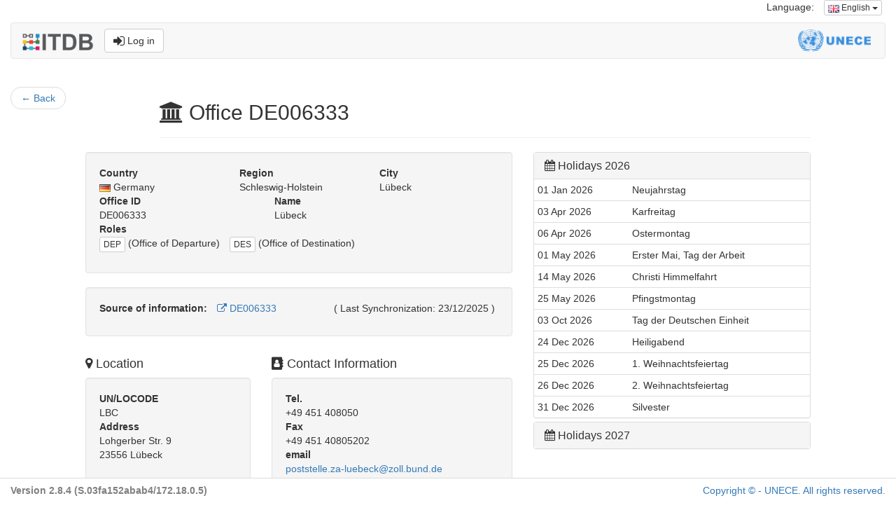

--- FILE ---
content_type: text/html;charset=UTF-8
request_url: https://itdb.unece.org/public/officeShow/2726
body_size: 5676
content:
<!DOCTYPE html>
<!--[if lt IE 7 ]> <html lang="en" class="no-js ie6"> <![endif]-->
<!--[if IE 7 ]>    <html lang="en" class="no-js ie7"> <![endif]-->
<!--[if IE 8 ]>    <html lang="en" class="no-js ie8"> <![endif]-->
<!--[if IE 9 ]>    <html lang="en" class="no-js ie9"> <![endif]-->
<!--[if (gt IE 9)|!(IE)]><!--> <html lang="en" class="no-js"><!--<![endif]-->
<head>
	<meta http-equiv="Content-Type" content="text/html; charset=UTF-8">
	<meta http-equiv="X-UA-Compatible" content="IE=edge,chrome=1">
	<title>ITDB - International TIR Data Bank</title>

	<meta charset="UTF-8">
	<meta name="description" content="International TIR Data Bank. The ITDB (International TIR Data Bank) was introduced by the UNECE TIR secretariat in 1999, in accordance with the Terms of Reference of the TIR Executive Board (TIRExB) established by the TIR Administrative Committee.">
	<meta name="keywords" content="ITDB, TIR, Transport Facilitation, Customs, Customs data, Customs Office, Trade facilitation, Transporter, Customs seal">
	<meta name="author" content="UNECE TIR secretariat">
	<meta name="viewport" content="width=device-width, initial-scale=1.0">

	<link rel="shortcut icon" href="/assets/favicon-142dd956d4f31659b20764d94b05a5a1.ico" type="image/x-icon">
	<link rel="apple-touch-icon" href="/assets/apple-touch-icon-142dd956d4f31659b20764d94b05a5a1.png">
	<link rel="apple-touch-icon" sizes="114x114" href="/assets/apple-touch-icon-retina-142dd956d4f31659b20764d94b05a5a1.png">
	<!-- Google Droid font-->
	<link rel="stylesheet" type="text/css" href="https://fonts.googleapis.com/css?family=Open+Sans">

	<!--font-awesome via CDN-->
	<link href="//netdna.bootstrapcdn.com/font-awesome/4.7.0/css/font-awesome.css" rel="stylesheet">

	<link rel="stylesheet" href="/assets/bootstrap-5e6d8ef35d0b50dfe6e8f504ab98ab43.css" />
	<link rel="stylesheet" href="/assets/flags-sm-bef57424ae69d14cdb7152687331fba1.css" />
	<link rel="stylesheet" href="/assets/application-4194a9a3de27480abdbbe2de2f6074db.css" />
	<!-- Latest compiled and minified JavaScript -->
	
		<meta name="layout" content="public-bootstrap">
		<Access-Control-Allow-Origin value="*"/>
		


		
		<script src="https://polyfill.io/v3/polyfill.min.js?features=default"></script>
		<style type="text/css">
		/* Always set the map height explicitly to define the size of the div
         * element that contains the map. */
		#map {
			height: 400px;
			width: 100%;
		}

		</style>
		<script src="https://unpkg.com/maplibre-gl@2.1.9/dist/maplibre-gl.js"></script>
		<link href="https://unpkg.com/maplibre-gl@2.1.9/dist/maplibre-gl.css" rel="stylesheet" />



		


	

</head>
<body>
<div class="container-fluid">
	<div class="row">
    <div class="col-md-12">
        <ul class="list-inline pull-right">
            


    




<li>Language:</li>
<li>

    <div class="dropdown">
        <button class="btn btn-default btn-xs dropdown-toggle" type="button" data-toggle="dropdown" aria-haspopup="true" aria-expanded="false">

            
                
            
            <img src="/assets/blank-b0f6a8362696918ea42402df6e739e76.gif" class="flag-xs flag-gb"/>
            English
            <span class="caret"></span>
        </button>
        <ul class="dropdown-menu dropdown-menu-right">
            
                <li>
                    <a href="/public/officeShow/2726?lang=en">
                        <img src="/assets/blank-b0f6a8362696918ea42402df6e739e76.gif" class="flag-xs flag-gb"/> English
                    </a>
                </li>
            
                <li>
                    <a href="/public/officeShow/2726?lang=fr">
                        <img src="/assets/blank-b0f6a8362696918ea42402df6e739e76.gif" class="flag-xs flag-fr"/> Français
                    </a>
                </li>
            
                <li>
                    <a href="/public/officeShow/2726?lang=ru">
                        <img src="/assets/blank-b0f6a8362696918ea42402df6e739e76.gif" class="flag-xs flag-ru"/> Русский
                    </a>
                </li>
            
        </ul>
    </div>
</li>
        </ul>
    </div>
</div>
<div class="row">
    <div class="col-md-12">
        <nav class="navbar navbar-default">
    <div class="container-fluid">
        
            
                
            
            
                
            
            
                
            
            
        

        <div class="navbar-header">
            <a class="navbar-brand" href="/"><img src="/assets/ITDB_Logo-df6de56aaabb78e6dade4f65ce9e9261.png" height="24px" alt="UNECE International TIR Data Bank"/></a>
            <a href="/login/auth" type="button" class="btn btn-default navbar-btn navbar-right"><i class="fa fa-sign-in fa-lg" aria-hidden="true"></i> Log in</a>
        </div>
        <div class="navbar-right">
            <img src="/assets/UNECE_Logo-d4407b772240d1c9f33a081e936af7d9.png" class="navbar-unece-logo hidden-xs" alt="United Nations Economic Commission for Europe"/>
        </div>
    </div>
</nav>
    </div>
</div>

	
		

		

		<div class="row">
			<div class="col-md-2">
				<nav>
					<ul class="pager">
						<li class="previous"><a href="/public/officeIndex?backButton=true"><span aria-hidden="true">&larr;
						</span> Back</a></li>
					</ul>
				</nav>
			</div>
			<div class="col-md-9">
				

				<div class="page-header">
					<h2><i class="fa fa-university" aria-hidden="true"></i> Office DE006333</h2>
				</div>
			</div>
		</div>
		<div class="row">
			<div class="col-md-7 col-lg-offset-1 col-lg-6">
				<div class="row">
					<div class="col-lg-12">
						
						<div class="well">
							<div class="row">
								
									<div class="col-sm-4">
										<dt>Country</dt>
										<dd><img src="/assets/blank-b0f6a8362696918ea42402df6e739e76.gif" class="flag-xs flag-de"/> Germany</dd>
									</div>
									<div class="col-sm-4">
										<dt>Region</dt>
										<dd>Schleswig-Holstein</dd>
									</div>
									<div class="col-sm-4">
										<dt>City</dt>
										<dd>Lübeck</dd>
									</div>
								
								<div class="col-sm-5">
									<dt>Office ID</dt>
									<dd>DE006333</dd>
								</div>
								<div class="col-sm-7">
									<dt>Name</dt>
									<dd>Lübeck</dd>
								</div>
								<div class="col-xs-8 col-md-12">
									<dt>Roles</dt>
									<dd>
										<ul class="list-inline">
											
												<li>
													<button class="btn btn-xs btn-default">DEP</button> (Office of Departure)
												</li>
											
												<li>
													<button class="btn btn-xs btn-default">DES</button> (Office of Destination)
												</li>
											
										</ul>
									</dd>
								</div>
							</div>
						</div>
						
							<div class="well">
								<ul class="list-inline">
									<li><b>Source of information: </b></li>
									
										<li><a href="https://ec.europa.eu/taxation_customs/dds2/col/col_details.jsp?Lang=en&amp;DesLang=&amp;RefNum=DE006333" target="_blank"><i class="fa fa-external-link" aria-hidden="true"></i> DE006333</a></li>
									
									<li class="pull-right">( Last Synchronization: 23/12/2025 )</li>
								</ul>
							</div>
						
					</div>
				</div>
				
				<div class="row">
					<div class="col-md-5">
						<h4><i class="fa fa-map-marker" aria-hidden="true"></i> Location</h4>
						<div class="well">

							<dt>UN/LOCODE</dt>
							
								<dd>LBC</dd>
							
							<address>
								<strong>Address</strong><br>
								
									Lohgerber Str. 9<br>
								

								
									23556
								
								
									Lübeck
								
							</address>
						</div>
					</div>
					<div class="col-md-7">
						<h4><i class="fa fa-address-book" aria-hidden="true"></i> Contact Information</h4>
						<div class="well">
							<dl>
								<dt>Tel.</dt>
								
									<dd>+49 451 408050</dd>
								

								<dt>Fax</dt>
								
									<dd>+49 451 40805202</dd>
								


								
									<dt>email</dt>
									<dd>
										<ul class="list-unstyled">
										
											<li><a href="mailto:poststelle.za-luebeck&#64;zoll.bund.de">poststelle.za-luebeck&#64;zoll.bund.de</a></li>
										
										</ul>
									</dd>
								
							</dl>
						</div>
					</div>
				</div>

				
					<div class="row">
						<div class="col-lg-12">
							<h4><i class="fa fa-map" aria-hidden="true"></i> Map  </h4>
							<div class="well">
								<div id="map-GIS" class="well" style="height: 400px;"></div>
								<p class="text-info">The boundaries and names shown and the designations used on this map do not imply official endorsement or acceptance by the United Nations.</p>
								<p class="text-info">The location displayed on this map is based on the address information provided and may not reflect the exact location is the address is incomplete. </p>
							</div>
						</div>
					</div>

				
				<br>
				
					<div class="row">
						<div class="col-lg-12">
							<h4><i class="fa fa-clock-o" aria-hidden="true"></i> Opening hours</h4>
							
								<div class="panel panel-default">
									<div class="panel-heading">
										<div class="panel-title">Ganzjährig (1 January - 31 December)</div>
									</div>
									<table class="table">
										<tbody>
											
												<tr>
													<td width="15%">
														
															Mon - Tue
														
													</td>
													<td width="20%">07:30 - 16:00</td>
													<td width="65%">
														
															<h5><u>Road traffic</u>:</h5>
															<ul class="list-inline">
																
																	<li>
																		<button type="button" class="btn btn-xs btn-default" data-toggle="tooltip" data-placement="top" title="Office of Departure">DEP</button>
																	</li>
																
																	<li>
																		<button type="button" class="btn btn-xs btn-default" data-toggle="tooltip" data-placement="top" title="Office of Destination">DES</button>
																	</li>
																
															</ul>
														
															<h5><u>Rail traffic</u>:</h5>
															<ul class="list-inline">
																
																	<li>
																		<button type="button" class="btn btn-xs btn-default" data-toggle="tooltip" data-placement="top" title="Office of Departure">DEP</button>
																	</li>
																
																	<li>
																		<button type="button" class="btn btn-xs btn-default" data-toggle="tooltip" data-placement="top" title="Office of Destination">DES</button>
																	</li>
																
															</ul>
														
													</td>
												</tr>
											
												<tr>
													<td width="15%">
														
															Wed
														
													</td>
													<td width="20%">07:30 - 18:00</td>
													<td width="65%">
														
															<h5><u>Road traffic</u>:</h5>
															<ul class="list-inline">
																
																	<li>
																		<button type="button" class="btn btn-xs btn-default" data-toggle="tooltip" data-placement="top" title="Office of Departure">DEP</button>
																	</li>
																
																	<li>
																		<button type="button" class="btn btn-xs btn-default" data-toggle="tooltip" data-placement="top" title="Office of Destination">DES</button>
																	</li>
																
															</ul>
														
															<h5><u>Rail traffic</u>:</h5>
															<ul class="list-inline">
																
																	<li>
																		<button type="button" class="btn btn-xs btn-default" data-toggle="tooltip" data-placement="top" title="Office of Departure">DEP</button>
																	</li>
																
																	<li>
																		<button type="button" class="btn btn-xs btn-default" data-toggle="tooltip" data-placement="top" title="Office of Destination">DES</button>
																	</li>
																
															</ul>
														
													</td>
												</tr>
											
												<tr>
													<td width="15%">
														
															Thu - Fri
														
													</td>
													<td width="20%">07:30 - 16:00</td>
													<td width="65%">
														
															<h5><u>Road traffic</u>:</h5>
															<ul class="list-inline">
																
																	<li>
																		<button type="button" class="btn btn-xs btn-default" data-toggle="tooltip" data-placement="top" title="Office of Departure">DEP</button>
																	</li>
																
																	<li>
																		<button type="button" class="btn btn-xs btn-default" data-toggle="tooltip" data-placement="top" title="Office of Destination">DES</button>
																	</li>
																
															</ul>
														
															<h5><u>Rail traffic</u>:</h5>
															<ul class="list-inline">
																
																	<li>
																		<button type="button" class="btn btn-xs btn-default" data-toggle="tooltip" data-placement="top" title="Office of Departure">DEP</button>
																	</li>
																
																	<li>
																		<button type="button" class="btn btn-xs btn-default" data-toggle="tooltip" data-placement="top" title="Office of Destination">DES</button>
																	</li>
																
															</ul>
														
													</td>
												</tr>
											
										</tbody>
									</table>
								</div>
							
							
								<div class="panel panel-default">
									<div class="panel-body">
										<i class="fa fa-exclamation-circle" aria-hidden="true"></i> Opening hours might change during public holidays.
									</div>
								</div>
							
						</div>
					</div>
				

			</div>
			<div class="col-md-5 col-lg-4">

				<div class="panel-group" id="accordion" role="tablist" aria-multiselectable="true">
					<div class="panel panel-default">
						<div class="panel-heading" role="tab" id="heading_year_2026">
							<h3 class="panel-title">
								<a role="button" data-toggle="collapse" data-parent="#accordion" href="#year_2026" aria-expanded="true" aria-controls="year_2026">
									<i class="fa fa-calendar" aria-hidden="true"></i> Holidays 2026
								</a>
								
							</h3>
						</div>

						<div id="year_2026" class="panel-collapse collapse in" role="tabpanel" aria-labelledby="year_2026">
							<table class="table table-condensed">
								<tbody>
								
									<tr>
										
											<td>01 Jan 2026</td>
											<td>Neujahrstag</td>
										
									</tr>
								
									<tr>
										
											<td>03 Apr 2026</td>
											<td>Karfreitag</td>
										
									</tr>
								
									<tr>
										
											<td>06 Apr 2026</td>
											<td>Ostermontag</td>
										
									</tr>
								
									<tr>
										
											<td>01 May 2026</td>
											<td>Erster Mai, Tag der Arbeit</td>
										
									</tr>
								
									<tr>
										
											<td>14 May 2026</td>
											<td>Christi Himmelfahrt</td>
										
									</tr>
								
									<tr>
										
											<td>25 May 2026</td>
											<td>Pfingstmontag</td>
										
									</tr>
								
									<tr>
										
											<td>03 Oct 2026</td>
											<td>Tag der Deutschen Einheit</td>
										
									</tr>
								
									<tr>
										
											<td>24 Dec 2026</td>
											<td>Heiligabend</td>
										
									</tr>
								
									<tr>
										
											<td>25 Dec 2026</td>
											<td>1. Weihnachtsfeiertag</td>
										
									</tr>
								
									<tr>
										
											<td>26 Dec 2026</td>
											<td>2. Weihnachtsfeiertag</td>
										
									</tr>
								
									<tr>
										
											<td>31 Dec 2026</td>
											<td>Silvester</td>
										
									</tr>
								
								
								</tbody>
							</table>
						</div>
					</div>

					<div class="panel panel-default">
						<div class="panel-heading"  role="tab" id="heading_year_2027">
							<h3 class="panel-title">
								<a role="button" data-toggle="collapse" data-parent="#accordion" href="#year_2027" aria-expanded="true" aria-controls="year_2027">
									<i class="fa fa-calendar" aria-hidden="true"></i> Holidays 2027
								</a>
								
							</h3>
						</div>

						<div id="year_2027" class="panel-collapse collapse" role="tabpanel" aria-labelledby="year_2027">
							<table class="table table-condensed">
								<tbody>
								
									<tr>
										
											<td>01 Jan 2027</td>
											<td>Neujahrstag</td>
										
									</tr>
								
									<tr>
										
											<td>01 May 2027</td>
											<td>Erster Mai, Tag der Arbeit</td>
										
									</tr>
								
									<tr>
										
											<td>03 Oct 2027</td>
											<td>Tag der Deutschen Einheit</td>
										
									</tr>
								
									<tr>
										
											<td>24 Dec 2027</td>
											<td>Heiligabend</td>
										
									</tr>
								
									<tr>
										
											<td>25 Dec 2027</td>
											<td>1. Weihnachtsfeiertag</td>
										
									</tr>
								
									<tr>
										
											<td>26 Dec 2027</td>
											<td>2. Weihnachtsfeiertag</td>
										
									</tr>
								
									<tr>
										
											<td>31 Dec 2027</td>
											<td>Silvester</td>
										
									</tr>
								
								
								</tbody>
							</table>
						</div>
					</div>
				</div>
			</div>
			
		</div>

	

	
	<script>


		var customsmap = new maplibregl.Map({
			container: 'map-GIS',
			style: "../../assets/local_root_to_bypass_cors.json", // stylesheet location
			// Once you fixed your CORS problem comment above and uncomment below
			//style: "https://wiki.unece.org/download/attachments/179700258/root.json",
			center: [10.6326142, 53.863054 ],
			zoom: 10 // starting zoom
		});


		customsmap.on('load', function () {
			customsmap.loadImage('/assets/map-icons/customsoffice-map-icon.png',
					function (error, image) {
						if (error) throw error;
						customsmap.addImage('customs', image);
						customsmap.addSource('eceGIS', {
							'type': 'geojson',
							'data': 'https://gis.unece.org/server/rest/services/Hosted/POI/FeatureServer/0/query?where=1%3D1&objectIds=&time=&geometry=&geometryType=esriGeometryEnvelope&inSR=&spatialRel=esriSpatialRelIntersects&distance=&units=esriSRUnit_Foot&relationParam=&outFields=*&returnGeometry=true&maxAllowableOffset=&geometryPrecision=&outSR=&havingClause=&gdbVersion=&historicMoment=&returnDistinctValues=false&returnIdsOnly=false&returnCountOnly=false&returnExtentOnly=false&orderByFields=&groupByFieldsForStatistics=&outStatistics=&returnZ=false&returnM=false&multipatchOption=xyFootprint&resultOffset=&resultRecordCount=&returnTrueCurves=false&returnCentroid=false&timeReferenceUnknownClient=false&sqlFormat=none&resultType=&datumTransformation=&lodType=geohash&lod=&lodSR=&f=geojson'
						});
						customsmap.addLayer({
							'id': 'Customs',
							'type': 'symbol',
							'source': 'eceGIS',
							'layout': {
								'icon-image':'customs',
								'icon-size': 1
							}
						})
					})
		});

		customsmap.addControl(new maplibregl.NavigationControl());
	</script>
	

	<script src="/assets/jquery-1.11.1.min.js?compile=false" type="text/javascript" ></script>
	<script type="text/javascript">

		$(function () {
			$('[data-toggle="tooltip"]').tooltip()
		});
	
</script>

	

	<footer class="footer navbar-fixed-bottom" style="background-color: white; border-style: solid; border-top: thin double #dcdcdc; padding-top: 7px;">
    <div  class="container-fluid">
        <div class="row">
            <div class="col-xs-6">
                
                    <label style="color: grey;">Version 2.8.4 (S.03fa152abab4/172.18.0.5)</label>
                
            </div>
            <div class="col-xs-6" align="right">
                <p><a href="http://www.unece.org/legal_notice/copyrightnotice.html">Copyright © - UNECE. All rights reserved.</a></p>
            </div>
        </div>
        <input type="hidden" name="netscalerCheck" value="site_is_up" id="netscalerCheck" />
    </div>
</footer>



    


    <!-- Matomo -->
    <script>
      var _paq = window._paq = window._paq || [];
      /* tracker methods like "setCustomDimension" should be called before "trackPageView" */
      _paq.push(['trackPageView']);
      _paq.push(['enableLinkTracking']);
      (function() {
        var u="//webanalytics.unece.org/";
        _paq.push(['setTrackerUrl', u+'matomo.php']);
        _paq.push(['setSiteId', '13']);
        var d=document, g=d.createElement('script'), s=d.getElementsByTagName('script')[0];
        g.async=true; g.src=u+'matomo.js'; s.parentNode.insertBefore(g,s);
      })();
    </script>
    <!-- End Matomo Code -->

</div>

<!-- jQuery (necessary for Bootstrap's JavaScript plugins) -->
<script type="text/javascript" src="/assets/jquery-1.11.1.min-e2a9c708e3761ed41c9aaa3350a185e1.js" ></script>
<script type="text/javascript" src="/assets/bootstrap.min-51d8e82fd547a4c0229c6f409837537b.js" ></script>
</body>
</html>
